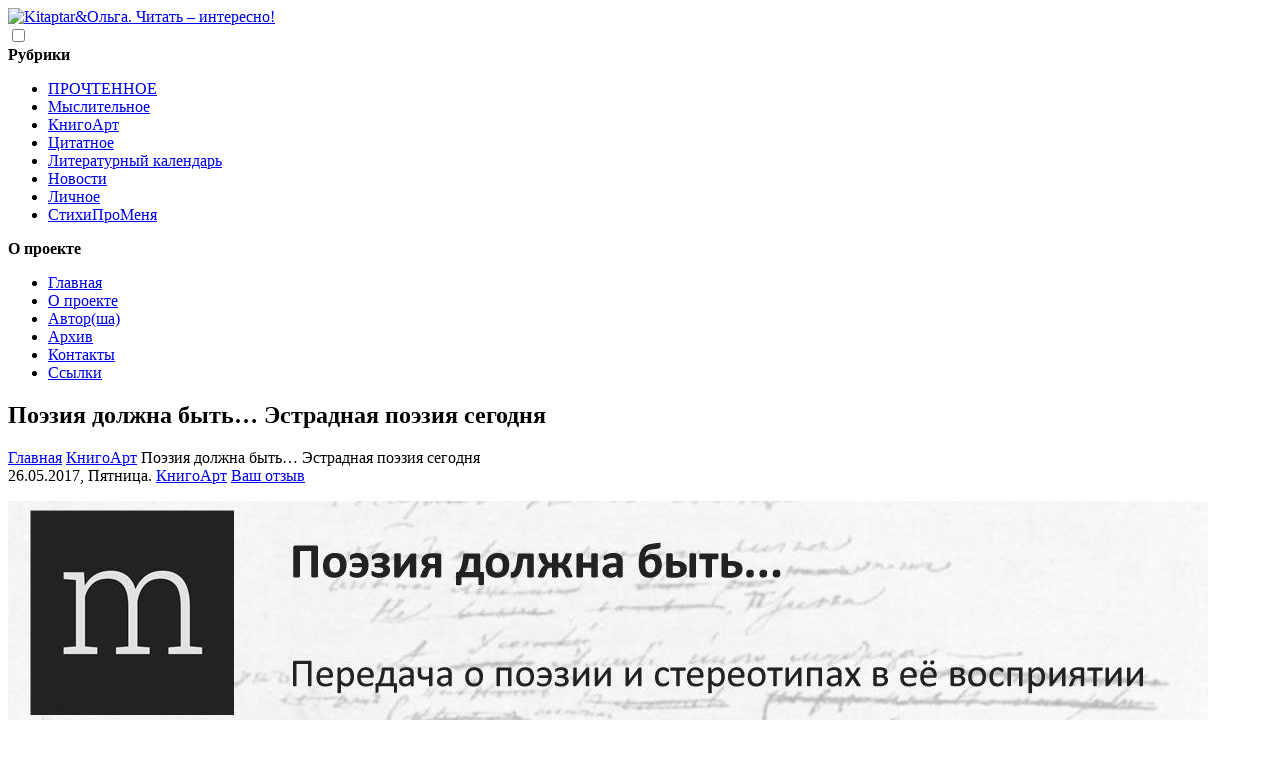

--- FILE ---
content_type: text/html; charset=UTF-8
request_url: https://bookcase.kz/bookart/poehziya-dolzhna-byt-ehstradnaya-poehziya-segodnya
body_size: 8614
content:

<!DOCTYPE html>
<html dir="ltr" lang="ru-KZ">
<head>
                <title>Поэзия должна быть&#8230; Эстрадная поэзия сегодня | Kitaptar&amp;Ольга</title>
        <meta name="description" content="<p>&nbsp; &nbsp; Эфир от 25.11.2016 г. Времена поэтических стадионов и больших концертных залов прошли небесследно, 21-й век принёс ряд разных имён, собирающих если не стадионы, то полные клубы.">
                                


    <meta name="author" content="Цепилова Ольга">
    <meta name="Publisher-URL" content="https://bookcase.kz/bookart/poehziya-dolzhna-byt-ehstradnaya-poehziya-segodnya">
    <link rel="canonical" href="https://bookcase.kz/bookart/poehziya-dolzhna-byt-ehstradnaya-poehziya-segodnya" />

    <meta charset="utf-8">
    <meta name="Document-state" content="Dynamic">
    <meta name="viewport" content="width=device-width, initial-scale=1, shrink-to-fit=no">


    <meta property="og:locale" content="ru_KZ">
    <meta property="og:site_name" content="https://bookcase.kz/">
    <meta property="og:url" content="https://bookcase.kz/bookart/poehziya-dolzhna-byt-ehstradnaya-poehziya-segodnya">
                <meta property="og:title" content="Поэзия должна быть&#8230; Эстрадная поэзия сегодня | Kitaptar&amp;Ольга">
        <meta property="og:description" content="<p>&nbsp; &nbsp; Эфир от 25.11.2016 г. Времена поэтических стадионов и больших концертных залов прошли небесследно, 21-й век принёс ряд разных имён, собирающих если не стадионы, то полные клубы.">
        <meta property="og:type" content="article">
        <meta property="og:image" content="https://bookcase.kz/wp-content/themes/bookcase/cover/img/facebook-postshare.jpg">
                




    <link rel="profile" href="https://gmpg.org/xfn/11" />
    <link rel="pingback" href="https://bookcase.kz/xmlrpc.php" />
    <link rel="index" title="Книжная  полка" href="https://bookcase.kz/" />

    <!-- favicon -->
    <link rel="shortcut icon" href="https://bookcase.kz//favicon.ico">
    <link rel="apple-touch-icon" sizes="180x180" href="https://bookcase.kz//apple-touch-icon.png">
    <link rel="icon" type="image/png" href="https://bookcase.kz//favicon-32x32.png" sizes="32x32">
    <link rel="icon" type="image/png" href="https://bookcase.kz//favicon-16x16.png" sizes="16x16">
    <link rel="manifest" href="https://bookcase.kz//manifest.json">
    <link rel="mask-icon" href="https://bookcase.kz//safari-pinned-tab.svg" color="#5bbad5">
    <meta name="theme-color" content="#ffffff">


    <!-- styles -->
    <link href="https://fonts.googleapis.com/css?family=PT+Sans:400,400i,700,700i&subset=cyrillic,cyrillic-ext,latin-ext" rel="stylesheet">
    <link rel="stylesheet" type="text/css" media="screen" href="https://bookcase.kz/wp-content/themes/bookcase/lightbox/css/lightbox.min.css">
    <link rel="stylesheet" type="text/css" media="screen" href="https://bookcase.kz/wp-content/themes/bookcase/bootstrap/css/bootstrap.css" />
    <link rel="stylesheet" type="text/css" media="screen" href="https://bookcase.kz/wp-content/themes/bookcase/style.css" />


    <!-- Yandex.Metrika counter 14.02.2021 + верификация-->
    <script type="text/javascript" >
        (function(m,e,t,r,i,k,a){m[i]=m[i]||function(){(m[i].a=m[i].a||[]).push(arguments)};
            m[i].l=1*new Date();k=e.createElement(t),a=e.getElementsByTagName(t)[0],k.async=1,k.src=r,a.parentNode.insertBefore(k,a)})
        (window, document, "script", "https://mc.yandex.ru/metrika/tag.js", "ym");

        ym(10252621, "init", {
            clickmap:true,
            trackLinks:true,
            accurateTrackBounce:true,
            webvisor:true
        });
    </script>
    <noscript><div><img src="https://mc.yandex.ru/watch/10252621" style="position:absolute; left:-9999px;" alt="" /></div></noscript>

    <meta name="yandex-verification" content="f2577fabf227cd41" />
    <!-- /Yandex.Metrika counter -->

    <!-- Global site tag (gtag.js) - Google Analytics 14.02.2021 -->
    <script async src="https://www.googletagmanager.com/gtag/js?id=UA-26223838-1"></script>
    <script>
        window.dataLayer = window.dataLayer || [];
        function gtag(){dataLayer.push(arguments);}
        gtag('js', new Date());

        gtag('config', 'UA-26223838-1');
    </script>

    <!-- /google.analitic counter -->


    <!-- wp - head-->
        <meta name='robots' content='max-image-preview:large' />
<link rel="alternate" title="oEmbed (JSON)" type="application/json+oembed" href="https://bookcase.kz/wp-json/oembed/1.0/embed?url=https%3A%2F%2Fbookcase.kz%2Fbookart%2Fpoehziya-dolzhna-byt-ehstradnaya-poehziya-segodnya" />
<link rel="alternate" title="oEmbed (XML)" type="text/xml+oembed" href="https://bookcase.kz/wp-json/oembed/1.0/embed?url=https%3A%2F%2Fbookcase.kz%2Fbookart%2Fpoehziya-dolzhna-byt-ehstradnaya-poehziya-segodnya&#038;format=xml" />
<style id='wp-img-auto-sizes-contain-inline-css' type='text/css'>
img:is([sizes=auto i],[sizes^="auto," i]){contain-intrinsic-size:3000px 1500px}
/*# sourceURL=wp-img-auto-sizes-contain-inline-css */
</style>
<style id='wp-emoji-styles-inline-css' type='text/css'>

	img.wp-smiley, img.emoji {
		display: inline !important;
		border: none !important;
		box-shadow: none !important;
		height: 1em !important;
		width: 1em !important;
		margin: 0 0.07em !important;
		vertical-align: -0.1em !important;
		background: none !important;
		padding: 0 !important;
	}
/*# sourceURL=wp-emoji-styles-inline-css */
</style>
<style id='wp-block-library-inline-css' type='text/css'>
:root{--wp-block-synced-color:#7a00df;--wp-block-synced-color--rgb:122,0,223;--wp-bound-block-color:var(--wp-block-synced-color);--wp-editor-canvas-background:#ddd;--wp-admin-theme-color:#007cba;--wp-admin-theme-color--rgb:0,124,186;--wp-admin-theme-color-darker-10:#006ba1;--wp-admin-theme-color-darker-10--rgb:0,107,160.5;--wp-admin-theme-color-darker-20:#005a87;--wp-admin-theme-color-darker-20--rgb:0,90,135;--wp-admin-border-width-focus:2px}@media (min-resolution:192dpi){:root{--wp-admin-border-width-focus:1.5px}}.wp-element-button{cursor:pointer}:root .has-very-light-gray-background-color{background-color:#eee}:root .has-very-dark-gray-background-color{background-color:#313131}:root .has-very-light-gray-color{color:#eee}:root .has-very-dark-gray-color{color:#313131}:root .has-vivid-green-cyan-to-vivid-cyan-blue-gradient-background{background:linear-gradient(135deg,#00d084,#0693e3)}:root .has-purple-crush-gradient-background{background:linear-gradient(135deg,#34e2e4,#4721fb 50%,#ab1dfe)}:root .has-hazy-dawn-gradient-background{background:linear-gradient(135deg,#faaca8,#dad0ec)}:root .has-subdued-olive-gradient-background{background:linear-gradient(135deg,#fafae1,#67a671)}:root .has-atomic-cream-gradient-background{background:linear-gradient(135deg,#fdd79a,#004a59)}:root .has-nightshade-gradient-background{background:linear-gradient(135deg,#330968,#31cdcf)}:root .has-midnight-gradient-background{background:linear-gradient(135deg,#020381,#2874fc)}:root{--wp--preset--font-size--normal:16px;--wp--preset--font-size--huge:42px}.has-regular-font-size{font-size:1em}.has-larger-font-size{font-size:2.625em}.has-normal-font-size{font-size:var(--wp--preset--font-size--normal)}.has-huge-font-size{font-size:var(--wp--preset--font-size--huge)}.has-text-align-center{text-align:center}.has-text-align-left{text-align:left}.has-text-align-right{text-align:right}.has-fit-text{white-space:nowrap!important}#end-resizable-editor-section{display:none}.aligncenter{clear:both}.items-justified-left{justify-content:flex-start}.items-justified-center{justify-content:center}.items-justified-right{justify-content:flex-end}.items-justified-space-between{justify-content:space-between}.screen-reader-text{border:0;clip-path:inset(50%);height:1px;margin:-1px;overflow:hidden;padding:0;position:absolute;width:1px;word-wrap:normal!important}.screen-reader-text:focus{background-color:#ddd;clip-path:none;color:#444;display:block;font-size:1em;height:auto;left:5px;line-height:normal;padding:15px 23px 14px;text-decoration:none;top:5px;width:auto;z-index:100000}html :where(.has-border-color){border-style:solid}html :where([style*=border-top-color]){border-top-style:solid}html :where([style*=border-right-color]){border-right-style:solid}html :where([style*=border-bottom-color]){border-bottom-style:solid}html :where([style*=border-left-color]){border-left-style:solid}html :where([style*=border-width]){border-style:solid}html :where([style*=border-top-width]){border-top-style:solid}html :where([style*=border-right-width]){border-right-style:solid}html :where([style*=border-bottom-width]){border-bottom-style:solid}html :where([style*=border-left-width]){border-left-style:solid}html :where(img[class*=wp-image-]){height:auto;max-width:100%}:where(figure){margin:0 0 1em}html :where(.is-position-sticky){--wp-admin--admin-bar--position-offset:var(--wp-admin--admin-bar--height,0px)}@media screen and (max-width:600px){html :where(.is-position-sticky){--wp-admin--admin-bar--position-offset:0px}}

/*# sourceURL=wp-block-library-inline-css */
</style>
<style id='classic-theme-styles-inline-css' type='text/css'>
/*! This file is auto-generated */
.wp-block-button__link{color:#fff;background-color:#32373c;border-radius:9999px;box-shadow:none;text-decoration:none;padding:calc(.667em + 2px) calc(1.333em + 2px);font-size:1.125em}.wp-block-file__button{background:#32373c;color:#fff;text-decoration:none}
/*# sourceURL=/wp-includes/css/classic-themes.min.css */
</style>
<script type="text/javascript" src="https://bookcase.kz/wp-includes/js/jquery/jquery.min.js" id="jquery-core-js"></script>
<script type="text/javascript" src="https://bookcase.kz/wp-includes/js/jquery/jquery-migrate.min.js" id="jquery-migrate-js"></script>
<link rel="https://api.w.org/" href="https://bookcase.kz/wp-json/" /><link rel="alternate" title="JSON" type="application/json" href="https://bookcase.kz/wp-json/wp/v2/posts/9120" /><link rel="canonical" href="https://bookcase.kz/bookart/poehziya-dolzhna-byt-ehstradnaya-poehziya-segodnya" />
<link rel='shortlink' href='https://bookcase.kz/?p=9120' />
		<script type="text/javascript">
			jQuery(function($){
				$('.comment-reply-link').click(function(e){
				e.preventDefault();
 				tinymce.EditorManager.execCommand('mceRemoveEditor', true, 'comment');
				addComment.moveForm.apply( addComment ); 
				tinymce.EditorManager.execCommand('mceAddEditor', true, 'comment');
				});
			});	
		</script>
	

    <script src="https://bookcase.kz/wp-content/themes/bookcase/lightbox/js/lightbox.min.js"></script>
</head>
<body>
<!-- праздничый баннер -->
<!--<span class="container header__banner"></span>-->
<!-- /праздничый баннер -->

<span class="container header__banner nowar"></span>



    <header class="container header">
        <div class="header__logotype">
            <hgroup id="site-title">
                    <a href="https://bookcase.kz/" rel="home">
                        <img src="https://bookcase.kz/wp-content/themes/bookcase/cover/img/bookcase-logo.svg" alt="Kitaptar&Ольга. Читать – интересно!" title="Kitaptar&Ольга. Читать – интересно!">
                    </a>
            </hgroup><!-- end site-title -->
        </div>
        <nav class="header__nav nav">
           <input  class="nav__toggle" type="checkbox" />
           <div class="nav__humburger" aria-label="Открыть меню">
               <span></span>
               <span></span>
               <span></span>
           </div>
           <div class="nav__box">
               <div class="header__nav-item">
                   <strong class="header__nav-item-title">Рубрики</strong>
                   <ul id="menu-rubriki" class="menu"><li id="menu-item-3465" class="menu-item menu-item-type-taxonomy menu-item-object-category menu-item-3465"><a href="https://bookcase.kz/category/reading" title="Рецензии">ПРОЧТЕННОЕ</a></li>
<li id="menu-item-6657" class="menu-item menu-item-type-taxonomy menu-item-object-category menu-item-6657"><a href="https://bookcase.kz/category/mind">Мыслительное</a></li>
<li id="menu-item-3462" class="menu-item menu-item-type-taxonomy menu-item-object-category current-post-ancestor current-menu-parent current-post-parent menu-item-3462"><a href="https://bookcase.kz/category/bookart" title="Книга как объект искусства">КнигоАрт</a></li>
<li id="menu-item-3468" class="menu-item menu-item-type-taxonomy menu-item-object-category menu-item-3468"><a href="https://bookcase.kz/category/citation" title="Цитаты ">Цитатное</a></li>
<li id="menu-item-6654" class="menu-item menu-item-type-taxonomy menu-item-object-category menu-item-6654"><a href="https://bookcase.kz/category/literary-calendar">Литературный календарь</a></li>
<li id="menu-item-3467" class="menu-item menu-item-type-taxonomy menu-item-object-category menu-item-3467"><a href="https://bookcase.kz/category/news">Новости</a></li>
<li id="menu-item-6655" class="menu-item menu-item-type-taxonomy menu-item-object-category menu-item-6655"><a href="https://bookcase.kz/category/diary">Личное</a></li>
<li id="menu-item-11473" class="menu-item menu-item-type-taxonomy menu-item-object-category menu-item-11473"><a href="https://bookcase.kz/category/poemsaboutme">СтихиПроМеня</a></li>
</ul>               </div>

               <div class="header__nav-item">
                   <strong class="header__nav-item-title">О проекте</strong>
                   <ul id="menu-verkhnee-menyu" class=""><li id="menu-item-3448" class="menu-item menu-item-type-custom menu-item-object-custom menu-item-3448"><a href="https://www.bookcase.kz/">Главная</a></li>
<li id="menu-item-3449" class="menu-item menu-item-type-post_type menu-item-object-page menu-item-3449"><a href="https://bookcase.kz/about">О проекте</a></li>
<li id="menu-item-3450" class="menu-item menu-item-type-post_type menu-item-object-page menu-item-3450"><a href="https://bookcase.kz/avtorsha">Автор(ша)</a></li>
<li id="menu-item-3458" class="menu-item menu-item-type-post_type menu-item-object-page menu-item-3458"><a href="https://bookcase.kz/archiv" title="Архив по годам">Архив</a></li>
<li id="menu-item-3451" class="menu-item menu-item-type-post_type menu-item-object-page menu-item-3451"><a href="https://bookcase.kz/contact">Контакты</a></li>
<li id="menu-item-4552" class="menu-item menu-item-type-post_type menu-item-object-page menu-item-4552"><a href="https://bookcase.kz/links">Ссылки</a></li>
</ul>               </div>
           </div>
       </nav>
    </header>

    <main class="container content">

<!-- !!!!!!!!!!! CONTENT !!!!!!!!!!!-->
<section class="content__box">

        
            <div class="main-title">
                <h1 class="page__title">Поэзия должна быть&#8230; Эстрадная поэзия сегодня</h1>
            </div>

    <article class="post post--page" id="postID-9120">

                
        <div id="nav-crumb" class="nav-crumb-box" ><a href="https://bookcase.kz">Главная</a>  <a href="https://bookcase.kz/category/bookart">КнигоАрт</a>  <span class="current">Поэзия должна быть&#8230; Эстрадная поэзия сегодня</span></div>


                <div class="postinfo">
                        <span class="date">
                              26.05.2017, Пятница. <a href="https://bookcase.kz/category/bookart" rel="category tag">КнигоАрт</a>                        </span>
                    <span class="comments">
                            <span class="glyphicon glyphicon-book" aria-hidden="true"></span><a href="https://bookcase.kz/bookart/poehziya-dolzhna-byt-ehstradnaya-poehziya-segodnya#respond">Ваш отзыв</a></span>
                </div>
                <!-- /postinfo -->

                <div class="page__content link tablenorm ulnorm">
                    <p><img fetchpriority="high" decoding="async" width="1200" height="400" class="aligncenter size-full wp-image-9108" src="https://www.bookcase.kz/wp-content/uploads/2017/03/poezia_dolzhna_byt.jpg" alt="" srcset="https://bookcase.kz/wp-content/uploads/2017/03/poezia_dolzhna_byt.jpg 1200w, https://bookcase.kz/wp-content/uploads/2017/03/poezia_dolzhna_byt-768x256.jpg 768w" sizes="(max-width: 1200px) 100vw, 1200px" /></p>
<p>&nbsp;</p>
<p><iframe width="853" height="480" src="https://www.youtube.com/embed/OqZGKNlCP-0?ecver=1" frameborder="0" allowfullscreen></iframe></p>
<p>&nbsp;</p>
<p>Эфир от 25.11.2016 г.</p>
<p>Времена поэтических стадионов и больших концертных залов прошли небесследно, 21-й век принёс ряд разных имён, собирающих если не стадионы, то полные клубы. Что такое &#171;эстрадная поэзия&#187; и стоит ли там искать что-то новое? Феномен эстрадной поэзии исследуют поэт Павел Банников и филолог, поэт Никита Шаталов.</p>
                </div> <!-- /content -->

                <div class="page__tags">
                    <span class="page__tags-item">Теги: <a href="https://bookcase.kz/tag/almaty" rel="tag">Алматы</a>, <a href="https://bookcase.kz/tag/knigovideo" rel="tag">КнигоВидео</a>, <a href="https://bookcase.kz/tag/poehziya" rel="tag">поэзия</a>, <a href="https://bookcase.kz/tag/programma" rel="tag">программа</a></span>
                </div>

                <div class="page__social_icons">
                    <div class="share42init" data-url="https://bookcase.kz/bookart/poehziya-dolzhna-byt-ehstradnaya-poehziya-segodnya" data-title="Поэзия должна быть&#8230; Эстрадная поэзия сегодня"></div>
                    <script type="text/javascript" src="https://bookcase.kz/wp-content/themes/bookcase/cover/js/share42/share42.js"></script>
                </div>

                <div class="comment-box">
                    <div class="state">
                                                    Вы можете оставить отзыв. Пинг сейчас закрыт.

                                            </div>

                    
<div id="combox">








<h3 id="respond">Ваш отзыв</h3>



<div class="reply">
<form action="https://bookcase.kz/wp-comments-post.php" method="post" id="commentform">
    



<fieldset class="comments-fieldset">

    <div class="comment_form_box">
<label>  <input type="text" name="author" id="author" value="" tabindex="1"  placeholder="*Имя" class="replytext form-control" aria-required='true' />
</label>

<label> <input type="text" name="email" id="email" value="" tabindex="2" placeholder="* E-mail (скрыт)" class="replytext form-control" aria-required='true' />
 </label>


<label class="comment_form_site"><input type="text" name="url" id="url" value="" tabindex="3" placeholder="Сайт" class="replytext form-control" />
</label>
</div>

<textarea name="comment" id="comment" tabindex="4" class="replyarea"></textarea>
<p style="display: none;"><input type="hidden" id="akismet_comment_nonce" name="akismet_comment_nonce" value="a752e7ed01" /></p> 
		<script type="text/javascript" src="https://bookcase.kz/wp-content/plugins/ark-wysiwyg-comment-editor/ckeditor/ckeditor.js"></script>
        <script>
			
			
			CKEDITOR.replace( "comment");
			
			
			CKEDITOR.config.disableNativeSpellChecker = false;
			CKEDITOR.config.removePlugins = "scayt,contextmenu";
			CKEDITOR.config.contentsCss = "";
			CKEDITOR.config.smiley_columns = 
			
			CKEDITOR.config.smiley_images = [];
			CKEDITOR.config.toolbar = [{name: "bar2", items: ["Bold","Italic", ] } ,{name: "bar5", items: ["Link","Unlink","Anchor","-", ] } ,{name: "bar6", items: ["Blockquote","-", ] } ,{name: "bar7", items: ["BulletedList", ] } ,];
        </script>
	<p style="display: none !important;" class="akismet-fields-container" data-prefix="ak_"><label>&#916;<textarea name="ak_hp_textarea" cols="45" rows="8" maxlength="100"></textarea></label><input type="hidden" id="ak_js_1" name="ak_js" value="135"/><script>document.getElementById( "ak_js_1" ).setAttribute( "value", ( new Date() ).getTime() );</script></p>
<input name="submit" type="submit" id="submit" tabindex="5" value="Добавить" class="btn btn-usual btn-lg" />
<input type="hidden" name="comment_post_ID" value="9120" />



</fieldset>
</form>
</div>


</div>

                </div> <!-- /comment-box -->
            </article>

        
        
</section><!-- content__box-->
<!-- !!!!!!!!!!! /CONTENT !!!!!!!!!!!-->



<!-- SIDEBAR -->
<aside class="sidebar__box" id="sidebar">

    <div class="sidebar__item search">
        <form role="search" method="get" id="searchform" action="https://bookcase.kz/" >
            <input type="text" value="" name="s" id="s"  placeholder="Поиск по сайту" class="form-control"/>
        </form>
    </div>

        <div class="sidebar__item booklist">
            <strong class="booklist__title">Книголента</strong>
            <ul class="booklist__list">
                                    <li class="booklist__item">

                        <div class="booklist__date"> 13.01.2026.</div>
                        <div class="booklist__rating">
                            <span class="booklist__rating-item rating5" title="Отличная книга!">Отличная книга!</span></div>
                        <div class="booklist__img"><p><img loading="lazy" decoding="async" width="253" height="379" class="aligncenter size-full wp-image-12580" src="https://bookcase.kz/wp-content/uploads/2026/01/dzhon_norvich__istoriya_vizantijskoj_imperii_ot_osnovaniya_konstantinopolya_do_k.jpg" alt="" srcset="https://bookcase.kz/wp-content/uploads/2026/01/dzhon_norvich__istoriya_vizantijskoj_imperii_ot_osnovaniya_konstantinopolya_do_k.jpg 253w, https://bookcase.kz/wp-content/uploads/2026/01/dzhon_norvich__istoriya_vizantijskoj_imperii_ot_osnovaniya_konstantinopolya_do_k-80x120.jpg 80w" sizes="auto, (max-width: 253px) 100vw, 253px" /></p>
</div>
                        <div class="booklist__bookinfo">
                           <p> Джон Норвич</p>
                           <p>История Византийской империи: От основания Константинополя до крушения государства </p>
                        </div>
                    </li>
                                    <li class="booklist__item">

                        <div class="booklist__date"> 11.01.2026.</div>
                        <div class="booklist__rating">
                            <span class="booklist__rating-item rating5" title="Отличная книга!">Отличная книга!</span></div>
                        <div class="booklist__img"><p><img loading="lazy" decoding="async" width="248" height="381" class="aligncenter size-full wp-image-12582" src="https://bookcase.kz/wp-content/uploads/2026/01/ivan_belov__zastupa_gryaduschaya_tma_sbornik.jpg" alt="" srcset="https://bookcase.kz/wp-content/uploads/2026/01/ivan_belov__zastupa_gryaduschaya_tma_sbornik.jpg 248w, https://bookcase.kz/wp-content/uploads/2026/01/ivan_belov__zastupa_gryaduschaya_tma_sbornik-78x120.jpg 78w" sizes="auto, (max-width: 248px) 100vw, 248px" /></p>
</div>
                        <div class="booklist__bookinfo">
                           <p> Иван Белов</p>
                           <p>Заступа: Грядущая тьма (сборник) </p>
                        </div>
                    </li>
                                    <li class="booklist__item">

                        <div class="booklist__date"> 10.01.2026.</div>
                        <div class="booklist__rating">
                            <span class="booklist__rating-item rating5" title="Отличная книга!">Отличная книга!</span></div>
                        <div class="booklist__img"><p><img loading="lazy" decoding="async" width="300" height="479" class="aligncenter size-full wp-image-12584" src="https://bookcase.kz/wp-content/uploads/2026/01/anna_bauer__slovo_viryavy_r1_c1.jpg" alt="" srcset="https://bookcase.kz/wp-content/uploads/2026/01/anna_bauer__slovo_viryavy_r1_c1.jpg 300w, https://bookcase.kz/wp-content/uploads/2026/01/anna_bauer__slovo_viryavy_r1_c1-75x120.jpg 75w" sizes="auto, (max-width: 300px) 100vw, 300px" /></p>
</div>
                        <div class="booklist__bookinfo">
                           <p> Анна Бауэр</p>
                           <p>Слово Вирявы </p>
                        </div>
                    </li>
                                    <li class="booklist__item">

                        <div class="booklist__date"> 02.01.2026.</div>
                        <div class="booklist__rating">
                            <span class="booklist__rating-item rating5" title="Отличная книга!">Отличная книга!</span></div>
                        <div class="booklist__img"><p><img loading="lazy" decoding="async" width="318" height="500" class="aligncenter size-full wp-image-12586" src="https://bookcase.kz/wp-content/uploads/2026/01/una_hart__kogda_zapoyut_mertvetsy_r1_c1.jpg" alt="" srcset="https://bookcase.kz/wp-content/uploads/2026/01/una_hart__kogda_zapoyut_mertvetsy_r1_c1.jpg 318w, https://bookcase.kz/wp-content/uploads/2026/01/una_hart__kogda_zapoyut_mertvetsy_r1_c1-76x120.jpg 76w" sizes="auto, (max-width: 318px) 100vw, 318px" /></p>
</div>
                        <div class="booklist__bookinfo">
                           <p> Уна Харт</p>
                           <p>Когда запоют мертвецы </p>
                        </div>
                    </li>
                                <li class="booklist__item booklist__item--link">
                    <a class="booklist__alllink" href="https://bookcase.kz/knigolenta">Весь список</a>
                </li>
            </ul>
        </div>

    <div class="sidebar__item links-list">
        <a href="/mind/kazakhstanskie-knizhnye-internet-magaziny">Казахстанские книжные интернет-магазины</a>
        <a href="/mind/almaty-j/ideas/knizhnye-magaziny-v-almaty" >Книжные магазины в г.Алматы</a>
        <a href="/mind/almaty-j/ideas/krug-chteniya-programma-minimum" >Круг чтения, программа-минимум</a>
        <a href="/booknet/spisok-russkojazychnyh-knigokanalov-v-telegram">Список КнигоКаналов в telegram</a>
    </div>


    <blockquote class="sidebar__item random-quotes" >
          <p>Когда у меня было немного денег – я покупал книги, если оставались – еду.<br>
<strong>Эразм Роттердамский.</strong>      </blockquote>



	  <!-- random post -->
       <div class="sidebar__item random-post">
           <ul class="random-post-list">
                                  <li>
                       <a href="https://bookcase.kz/bookart/apokrif-dialektika-mifa" title="Апокриф. Диалектика мифа" class="random_post-unit">
                        <span class="random-post-thumbnail">
                            <img src="https://bookcase.kz/wp-content/uploads/2011/12/апокриф.jpg" class="attachment-miniature size-miniature wp-post-image" alt="" decoding="async" loading="lazy" />                            <!-- ротация изображений - если нет своего thumbnail -->
                             <img src="https://www.bookcase.kz/wp-content/themes/bookcase/cover/img/random_th/th_6.jpg" alt="Kitaptar&Ольга" title="Kitaptar&Ольга" class="attachment-miniature">                             <!-- /  ротация изображений  -->
                        </span>
                           <strong class="random-post-title">Апокриф. Диалектика мифа</strong>
                       </a>
                   </li>
                          </ul>

       </div>
       <!-- /random post -->

	
</aside><!--/.sidebar-offcanvas-->
<!-- END SIDEBAR -->



</main>

<footer class="footer">
    <div class="container footer__box">
        <div class="footer__copyright">
                <div class="footer__copyright-text">
                    <a  class="footer__copyright-link" rel="license" href="http://creativecommons.org/licenses/by-nc-nd/3.0/"><img alt="Лицензия Creative Commons Attribution-NonCommercial-NoDerivs. С указанием авторства — Некоммерческая — Без производных произведений -  С сохранением условий" title="С указанием авторства — Некоммерческая — Без производных произведений -  С сохранением условий" src="https://bookcase.kz/wp-content/themes/bookcase/cover/img/by-nc-nd.png" /></a>

                    Kitaptar&amp;Ольга,
                    2008-2026                </div>
                    <p class="footer__copyright-note">Копируешь? <br>
                        Ставь активную ссылку на блог <a class="copyright__link" href="https://www.bookcase.kz/">Kitaptar&Ольга</a>.
                        <br> Это входит  в мои креативные права</p>
        </div>

        <div class="footer__banners">
            <a href="https://www.daktil.kz/" target="_blank" rel="nofollow"><img src="https://www.bookcase.kz/wp-content/themes/bookcase/cover/img/banners/daktil.jpg" alt="Дактиль - Казахстанский литературный онлайн-журнал, который стремится расширить пространство русскоязычной литературы Казахстана. " border="0"   title="Дактиль - Казахстанский литературный онлайн-журнал, который стремится расширить пространство русскоязычной литературы Казахстана."> </a>        </div>
        <ul class="footer__social_list">
            <li><a title="Цепилова Ольга в facebook" href="https://www.facebook.com/o.tsepilova" target="_blank"><img src="https://bookcase.kz/wp-content/themes/bookcase/cover/img/facebook-32.png" alt=""></a></li>
            <!-- <li><a title="Цепилова Ольга  в twitter" href="https://twitter.com/bookcase_kz" target="_blank"><img src="wp-content/themes/bookcase/cover/img/twitter-32.png" alt=""></a></li>-->
            <li><a href="https://t.me/bookcase_kz" title="Kitaptar&Ольга в telegram" target="_blank"><img src="https://bookcase.kz/wp-content/themes/bookcase/cover/img/telegram-32.png" alt=""></a></li>
         <!--   <li><a  title="Цепилова Ольга  в horde.me" href="https://horde.me/Shanti" target="_blank"><img src="wp-content/themes/bookcase/cover/img/hordeme.png" alt=""></a></li>-->
            <!--  <li><a title="Цепилова Ольга  в livejournal.com" href="https://shanti-iz-kz.livejournal.com/" target="_blank"><img src="wp-content/themes/bookcase/cover/img/livejournal-32.png" alt=""></a></li>-->
            <!-- <li><a href="https://bookmix.ru/users/index.phtml?uid=571" title="Цепилова Ольга  в bookmix" target="_blank"><img src="wp-content/themes/bookcase/cover/img/bookmix.png" alt=""></a></li>-->
            <li><a href="https://www.livelib.ru/reader/shantibook" title="Цепилова Ольга в livelib" target="_blank"><img src="https://bookcase.kz/wp-content/themes/bookcase/cover/img/livelib.jpg" alt=""></a></li>

        </ul>

        <div class="footer__techinfo">
                    </div>
    </div><!-- END container-->



<!--    <span class="cd-top borderradius5" title="Наверх">
        <svg width="1em" height="1em" viewBox="0 0 16 16" class="bi bi-caret-up-fill" fill="#ffffff" xmlns="http://www.w3.org/2000/svg">
            <path d="M7.247 4.86l-4.796 5.481c-.566.647-.106 1.659.753 1.659h9.592a1 1 0 0 0 .753-1.659l-4.796-5.48a1 1 0 0 0-1.506 0z"/>
        </svg>
    </span>-->
</footer>
<!-- END template-->


<script src="https://code.jquery.com/jquery-3.5.1.slim.min.js" integrity="sha384-DfXdz2htPH0lsSSs5nCTpuj/zy4C+OGpamoFVy38MVBnE+IbbVYUew+OrCXaRkfj" crossorigin="anonymous"></script>
<script src="https://cdn.jsdelivr.net/npm/bootstrap@4.5.3/dist/js/bootstrap.bundle.min.js" integrity="sha384-ho+j7jyWK8fNQe+A12Hb8AhRq26LrZ/JpcUGGOn+Y7RsweNrtN/tE3MoK7ZeZDyx" crossorigin="anonymous"></script>
<script src="https://bookcase.kz/wp-content/themes/bookcase/cover/js/script.js"></script>


</body>
</html>